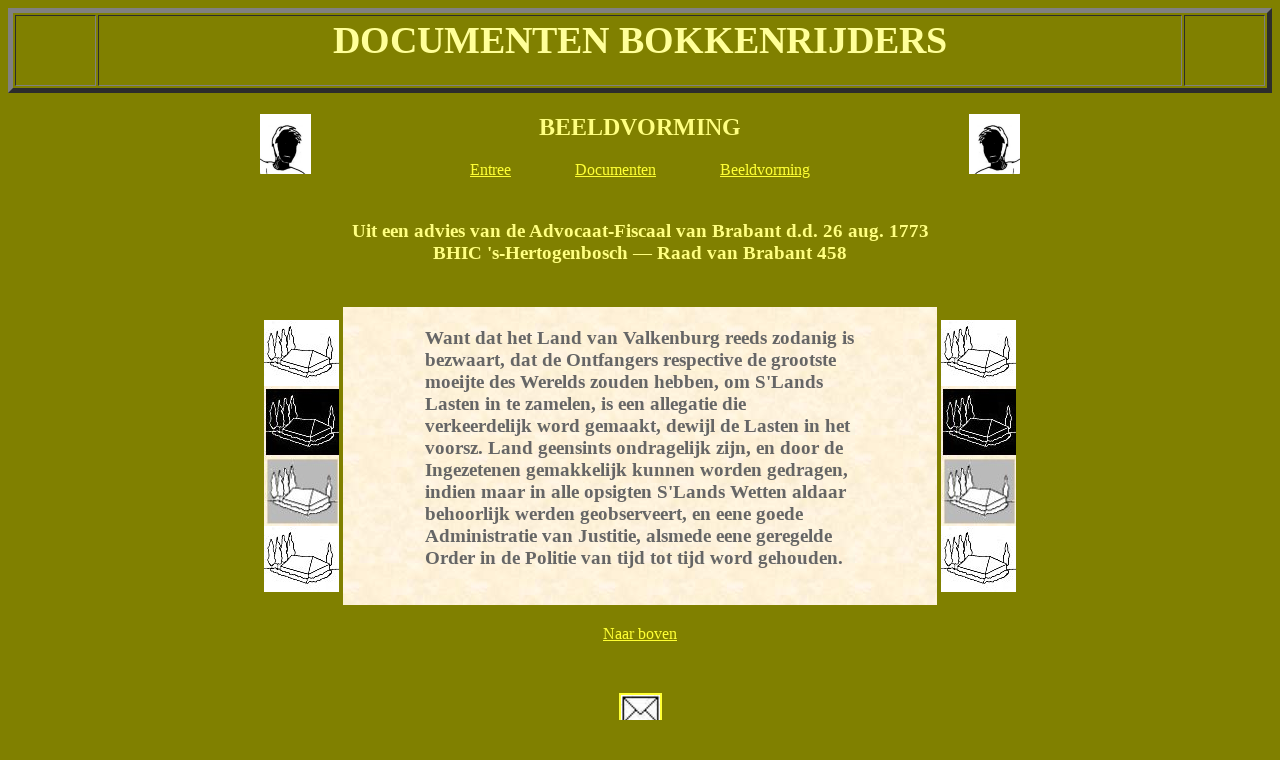

--- FILE ---
content_type: text/html
request_url: https://johnve.home.xs4all.nl/docop/hist/op773b.html
body_size: 1564
content:
<!DOCTYPE html PUBLIC "-//W3C//DTD HTML 4.01 Transitional//EN">
<html>
  <head>
    <title>Advocaat-Fiscaal van Brabant 1773</title>
    <meta http-equiv="Content-Type" content="text/html;
      charset=windows-1252">
  </head>
  <body style="color: rgb(255, 255, 153)" alink="#ffff00"
    bgcolor="Olive" link="#ffff33" text="#000000" vlink="#cc3333">
    <table style="text-align: left; width: 100%;" border="5"
      cellpadding="2" cellspacing="2">
      <tbody>
        <tr>
          <td style="vertical-align: top; width: 75px;"><br>
          </td>
          <td style="vertical-align: top; text-align: center;">
            <h1><big><big><a name="top"></a></big>DOCUMENTEN
                BOKKENRIJDERS</big></h1>
          </td>
          <td style="vertical-align: top; width: 75px;"><br>
          </td>
        </tr>
      </tbody>
    </table>
    <h1 align="center"> </h1>
    <table style="width: 760px; text-align: left; margin-left: auto;
      margin-right: auto;" align="center" border="0" cellpadding="0"
      cellspacing="0">
      <tbody>
        <tr>
          <td valign="top" width="51"><font color="#ffff80"><img
                src="../../Beeld/kop60.gif" height="60" width="51"></font></td>
          <td style="vertical-align: top;">
            <h2 align="center"><font color="#ffff80">BEELDVORMING</font></h2>
            <p align="center"><font color="#ffff80"><a
                  href="../../index.html">Entree</a> &nbsp; &nbsp;&nbsp;
                &nbsp;&nbsp;&nbsp; &nbsp;&nbsp;&nbsp; &nbsp; <a
                  href="../index.html">Documenten</a> &nbsp;
                &nbsp;&nbsp; &nbsp;&nbsp;&nbsp; &nbsp;&nbsp;&nbsp;
                &nbsp; <a href="../histor.html">Beeldvorming</a></font></p>
          </td>
          <td valign="top" width="51"><font color="#ffff80"><img
                src="../../Beeld/kop60s.gif" height="60" width="51"></font></td>
        </tr>
      </tbody>
    </table>
    <h3 align="center"><font color="#ffff80"><br>
        Uit een advies van de Advocaat-Fiscaal van Brabant d.d. 26 aug.
        1773<br>
        BHIC 's-Hertogenbosch — Raad van Brabant 458<br>
        <br>
      </font></h3>
    <table align="center" border="0" cellpadding="2" cellspacing="2"
      width="760">
      <tbody>
        <tr>
          <td rowspan="1" valign="middle" width="75"><img alt=""
              src="../../Beeld/huis.jpg" height="66" width="75"><img
              alt="" src="../../Beeld/Huizen.jpg" height="140"
              width="75"><img alt="" src="../../Beeld/huis.jpg"
              height="66" width="75"></td>
          <td background="../../Beeld/perkament.jpg">
            <blockquote>
              <blockquote>
                <p><font color="#c80211"><br>
                    <font color="#990000"><font color="#666666"><big><span
                            style="font-weight: bold;">Want dat het Land
                            van Valkenburg reeds zodanig is bezwaart,
                            dat de Ontfangers respective de grootste
                            moeijte des Werelds zouden hebben, om
                            S'Lands Lasten in te zamelen, is een
                            allegatie die verkeerdelijk word gemaakt,
                            dewijl de Lasten in het voorsz. Land
                            geensints ondragelijk zijn, en door de
                            Ingezetenen gemakkelijk kunnen worden
                            gedragen, indien maar in alle opsigten
                            S'Lands Wetten aldaar behoorlijk werden
                            geobserveert, en eene goede Administratie
                            van Justitie, alsmede eene geregelde Order
                            in de Politie van tijd tot tijd word
                            gehouden.</span></big></font><br>
                      <br>
                    </font></font></p>
              </blockquote>
            </blockquote>
          </td>
          <td rowspan="1" align="right" valign="middle" width="75"><img
              alt="" src="../../Beeld/huis.jpg" height="66" width="75"><img
              alt="" src="../../Beeld/Huizen.jpg" height="140"
              width="75"><img alt="" src="../../Beeld/huis.jpg"
              height="66" width="75"></td>
        </tr>
      </tbody>
    </table>
    <div style="text-align: center;"><br>
      <a href="#top">Naar boven</a><br>
    </div>
    <p align="center"><br>
    </p>
    <div align="center"><a href="mailto:bokryder@hotmail.com"><img
          alt="Email" title="email aan de bokryder"
          src="../../Beeld/email.JPG" border="2" height="30" width="39"></a></div>
    <p><font size="4"><br>
      </font></p>
    <p><font size="4"><br>
      </font></p>
    <p><font size="4"><br>
      </font></p>
    <p><font size="4"><br>
      </font><br>
    </p>
    <table style="text-align: left; width: 100%; margin-left: auto;
      margin-right: auto;" border="5" cellpadding="0" cellspacing="0">
      <tbody>
        <tr>
          <td style="vertical-align: top; width: 58px;"><a
              href="../../inhoud.html"><img alt="INHOUD" title="INHOUD"
                src="../../Beeld/profiel60.gif" style="border: 2px solid
                ; width: 58px; height: 60px;"></a></td>
          <td style="vertical-align: top;">
            <h1 align="center">Afstammelingen van Bokkenrijders</h1>
          </td>
          <td style="vertical-align: top; width: 68px;"><a
              href="../../index.html"><img alt="ENTREE" title="ENTREE"
                src="../../Beeld/huis.jpg" style="border: 2px solid ;
                width: 68px; height: 60px;"></a><br>
          </td>
          <td style="vertical-align: middle; width: 320px;">
            <h3 align="center">Verzameld door John van Eekelen<br>
              Tekeningen © Maaike van Eekelen</h3>
          </td>
          <td style="text-align: right; vertical-align: top; width:
            58px;"><a href="../../register.html"><img alt="REGISTER"
                title="REGISTER" src="../../Beeld/kop60s.gif"
                style="border: 2px solid ; width: 51px; height: 60px;"></a></td>
        </tr>
      </tbody>
    </table>
    <p><br>
    </p>
  </body>
</html>
